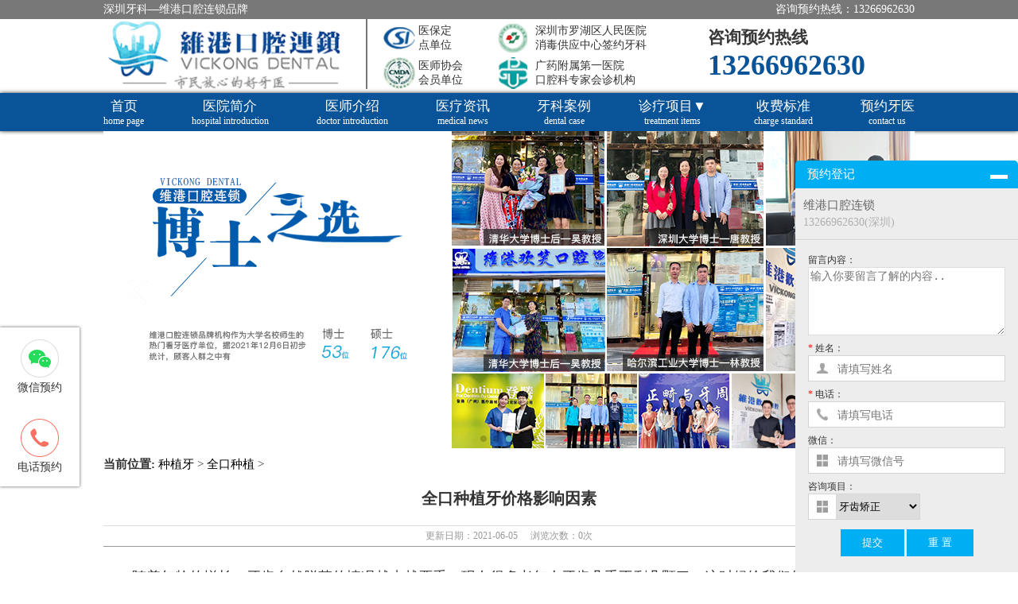

--- FILE ---
content_type: text/html
request_url: https://www.wghospital.cn/zzy/qkzz/1230.html
body_size: 10273
content:
<!DOCTYPE html>
<html lang="en">

<head>
  <meta charset="UTF-8">
  <meta http-equiv="X-UA-Compatible" content="IE=edge">
  <meta name="viewport"
    content="width=device-width, initial-scale=1.0, maximum-scale=1.0, minimum-scale=1.0, user-scalable=no" />
  <title>全口种植牙价格影响因素-深圳维港口腔连锁</title>
  <meta name="keywords" content="全口,种植,牙,价格,影响,因素,随着,年龄,的," />
  <meta name="description" content="随着年龄的增长，牙齿自然脱落的情况越来越严重，现在很多老年人牙齿几乎不剩几颗了。这时候给我们的儿女带来了很多麻烦，牙齿掉光了影响老年人吃东西，从而影响健康。听说种" />
  <meta name="format-detection" content="telephone=no" />

  <meta property="og:type" content="acticle">
  <meta property="og:title" content="全口种植牙价格影响因素">
  <meta property="og:site_name" content="深圳维港口腔连锁">
  <meta property="og:description" content="随着年龄的增长，牙齿自然脱落的情况越来越严重，现在很多老年人牙齿几乎不剩几颗了。这时候给我们的儿女带来了很多麻烦，牙齿掉光了影响老年人吃东西，从而影响健康。听说种">
  <meta property="og:url" content="https://www.wghospital.cn/zzy/qkzz/1230.html" />
  <meta property="og:image" content="https://www.wghospital.cn/uploads/allimg/210605/3-21060520331c31-lp.jpg">
  <meta property="bytedance:published_time"
    content="2021-06-05T20:33:44+01:00" />
  <meta property="bytedance:updated_time"
    content="2021-06-05T08:31:00+01:00" />

  <link rel="stylesheet" type="text/css" href="/skin/css/swiper.min.css">
  <link rel="stylesheet" type="text/css" href="/skin/css/global.css">
  <link rel="stylesheet" type="text/css" href="/skin/css/index_new.css" />
  <script src="https://www.wghospital.cn/static/assets/global/plugins/jquery.min.js" type="text/javascript"></script>
  <script src="https://www.wghospital.cn/static/assets/js/cms.js" type="text/javascript"></script>

  <!-- Global site tag (gtag.js) - Google Ads: 743501814 -->
  <script async src="https://www.googletagmanager.com/gtag/js?id=AW-743501814"></script>
  <script>
    window.dataLayer = window.dataLayer || [];

    function gtag () {
      dataLayer.push(arguments);
    }
    gtag('js', new Date());

    gtag('config', 'AW-743501814');
  </script>
  <script>
    gtag('event', 'page_view', {
      'send_to': 'AW-743501814',
      'value': 'replace with value',
      'items': [{
        'id': 'replace with value',
        'location_id': 'replace with value',
        'google_business_vertical': 'custom'
      }]
    });
  </script>
  <style>
    .place {
      float: none;
      top: 0
    }

    .content {
      line-height: 2;
      font-size: 16px;
    }

    .column span a {
      color: #ff1e1e;
    }

    .arti p {
      font-size: 16px!important;
    }
    
    .arti p span{
      font-size: 16px!important;
    }

    .arti .updatetiem_hits {
      display: flex;
      justify-content: center;
      color: #999;
      margin-bottom: 20px;
      border-top: 1px solid #ddd;
      border-bottom: 1px solid;
      padding: 4px 0;
    }

    .arti .updatetiem_hits div {
      margin: 0 8px;
    }

    @media screen and (max-width:1200px) {
      .arti img {
        width: 90% !important;
        height: auto !important;
      }
    }

    @media screen and (min-width:1200px) {
      .arti img {
        max-width: 750px !important;
        height: auto !important;
      }
    }
  </style>
</head>


<body>
  <header>
    <div class="head_top">
        <div class="top">
            <span>深圳牙科—维港口腔连锁品牌</span> <span>咨询预约热线：13266962630</span>
        </div>
    </div>
    <div class="head_maintext">
        <div class="head_main">
            <div class="head_logo">
                <img src="/skin/images/wg_logo.png" alt="维港口腔连锁">
            </div>

            <div class="head_center">
                <div class="icon_text">
                    <img src="/skin/images/wg_icon1.png" alt="医保定点单位">
                    <p>医保定<br>点单位</p>
                </div>
                <div class="icon_text">
                    <img src="/skin/images/wg_icon2.png" alt="消毒供应中心签约牙科">
                    <p>深圳市罗湖区人民医院<br>消毒供应中心签约牙科</p>
                </div>
                <div class="icon_text">
                    <img src="/skin/images/wg_icon3.png" alt="医师协会会员单位">
                    <p>医师协会<br>会员单位</p>
                </div>
                <div class="icon_text">
                    <img src="/skin/images/wg_icon4.png" alt="广药附属第一医院口腔科专家会诊机构">
                    <p>广药附属第一医院<br>口腔科专家会诊机构</p>
                </div>
            </div>

            <div class="head_tel">
                <h3>咨询预约热线</h3>
                <p>13266962630</p>
            </div>

            <!-- 手机端的项目菜单 -->
            <div class="mb_menu" id="mb_menu">
                <div class="mb_menu_btn">
                    <img src="/skin/images/mb_images/mb_menu.png" alt="手机菜单">
                </div>
                <!-- 移动端下的下拉菜单 -->
                <nav class="menu_main" id="menu_main">
                    <div class="items_slide">
                        <div class="project_item">
                            <div class="icon_text pro_on">
                                <div class="pro_icon"></div>
                                <div class="pro_text">
                                    <a href="/implant.html">
                                        <span>微创种植牙</span>
                                        <p>implanted</p>
                                    </a>
                                </div>
                            </div>
                            <ul>
                                <li><a href="/zzy/qyzz/">前牙种植</a></li>
                                <li><a href="/zzy/hyzz/">后牙种植</a></li>
                                <li><a href="/zzy/dkzz/">单颗种植</a></li>
                                <li><a href="/zzy/bkzz/">多颗种植</a></li>
                                <li><a href="/zzy/qkzz/">全口种植</a></li>
                            </ul>
                        </div>
                        <div class="project_item">
                            <div class="icon_text">
                                <div class="pro_icon"></div>
                                <div class="pro_text">
                                    <a href="/cooly.html">
                                        <span>数字化矫正</span>
                                        <p>Orthodontics</p>
                                    </a>
                                </div>
                            </div>
                            <ul>
                                <li><a href="/gy/etjz/">儿童矫正</a></li>
                                <li><a href="/gy/yxjz/">隐形矫正</a></li>
                                <li><a href="/gy/by/">龅牙</a></li>
                                <li><a href="/gy/dbt/">地包天</a></li>
                                <li><a href="/gy/ylbq/">牙列不齐</a></li>
                            </ul>
                        </div>
                        <div class="project_item">
                            <div class="icon_text">
                                <div class="pro_icon"></div>
                                <div class="pro_text">
                                    <a href="/ycmb/">
                                        <span>牙齿美白</span>
                                        <p>Teeth whitening</p>
                                    </a>
                                </div>
                            </div>
                            <ul>
                                <li><a href="/ycmb/lgmb/">冷光美白</a></li>
                                <li><a href="/ycmb/xy/">洗牙</a></li>
                                <li><a href="/ycmb/hhy/">黄黑牙</a></li>
                                <li><a href="/ycmb/shsy/">四环素牙</a></li>
                                <li><a href="/ycmb/ytm/">牙齿贴面</a></li>
                            </ul>
                        </div>
                        <div class="project_item">
                            <div class="icon_text">
                                <div class="pro_icon"></div>
                                <div class="pro_text">
                                    <a href="/cyt/">
                                        <span>牙冠修复</span>
                                        <p>Porcelain braces</p>
                                    </a>
                                </div>
                            </div>
                            <ul>
                                <li><a href="/cyt/qcy/">全瓷牙</a></li>
                                <li><a href="/cyt/yqs/">牙缺失</a></li>
                                <li><a href="/cyt/xy/">镶牙</a></li>
                                <li><a href="/cyt/kcy/">烤瓷牙</a></li>
                                <li><a href="/cyt/yc/">义齿</a></li>
                            </ul>
                        </div>
                        <div class="project_item">
                            <div class="icon_text">
                                <div class="pro_icon"></div>
                                <div class="pro_text">
                                    <a href="/dyg/">
                                        <span>根管治疗</span>
                                        <p>Root canal</p>
                                    </a>
                                </div>
                            </div>
                            <ul>
                                <li><a href="/dyg/zyby/">蛀牙补牙</a></li>
                                <li><a href="/dyg/zc/">智齿</a></li>
                                <li><a href="/dyg/yycx/">牙龈出血</a></li>
                                <li><a href="/dyg/by/">拔牙</a></li>
                                <li><a href="/dyg/yzy/">牙周炎</a></li>
                            </ul>
                        </div>
                    </div>
                </nav>
            </div>

        </div>
    </div>
    <div class="dhl">
        <nav class="column lanmu">
            <ul>
                <li><a title="首页" href="http://www.wghospital.cn/">首页<p>home page</p></a></li>
                <li><a title="医院简介" href="/yyjj/" rel="external nofollow">医院简介<p>hospital introduction</p></a></li>
                <li><a title="医师介绍" href="/ysjs/">医师介绍<p>doctor introduction</p></a></li>
                <li><a title="医疗资讯" href="/ylxw/">医疗资讯<p>medical news</p></a></li>
                <li><a title="牙科案例" href="/ykal/">牙科案例<p>dental case</p></a></li>
                <li style="position: relative;">
                    <a title="诊疗项目" href="javascript:;">诊疗项目▼<p>treatment items</p></a>
                    <div class="items_slide">
                        <div class="project_item">
                            <div class="icon_text pro_on">
                                <div class="pro_icon"></div>
                                <div class="pro_text">
                                    <a title="微创种植牙" href="/implant.html">
                                        <span>微创种植牙</span>
                                        <p>implanted</p>
                                    </a>
                                </div>
                            </div>
                            <ul>
                                <li><a href="/zzy/qyzz/">前牙种植</a></li>
                                <li><a href="/zzy/hyzz/">后牙种植</a></li>
                                <li><a title="单颗种植的收费一般是多少" href="/zzy/dkzz/">单颗种植</a></li>
                                <li><a  href="/zzy/bkzz/">多颗种植</a></li>
                                <li><a title="全口种植的收费一般是多少" href="/zzy/qkzz/">全口种植</a></li>
                            </ul>
                        </div>
                        <div class="project_item">
                            <div class="icon_text">
                                <div class="pro_icon"></div>
                                <div class="pro_text">
                                    <a title="数字化矫正" href="/cooly.html">
                                        <span>数字化矫正</span>
                                        <p>Orthodontics</p>
                                    </a>
                                </div>
                            </div>
                            <ul>
                                <li><a title="儿童做矫正是不是更简单" href="/gy/etjz/">儿童矫正</a></li>
                                <li><a title="在深圳做隐形矫正的费用" href="/gy/yxjz/">隐形矫正</a></li>
                                <li><a title="龅牙做牙齿矫正要多久" href="/gy/by/">龅牙</a></li>
                                <li><a title="地包天是怎样的" href="/gy/dbt/">地包天</a></li>
                                <li><a title="牙列不齐" href="/gy/ylbq/">牙列不齐</a></li>
                            </ul>
                        </div>
                        <div class="project_item">
                            <div class="icon_text">
                                <div class="pro_icon"></div>
                                <div class="pro_text">
                                    <a title="牙齿美白" href="/ycmb/">
                                        <span>牙齿美白</span>
                                        <p>Teeth whitening</p>
                                    </a>
                                </div>
                            </div>
                            <ul>
                                <li><a title="做冷光美白贵吗" href="/ycmb/lgmb/">冷光美白</a></li>
                                <li><a title="经常洗牙会影响牙齿吗" href="/ycmb/xy/">洗牙</a></li>
                                <li><a title="黄黑牙可以洗牙洗去吗" href="/ycmb/hhy/">黄黑牙</a></li>
                                <li><a title="四环素牙是怎样形成的" href="/ycmb/shsy/">四环素牙</a></li>
                                <li><a title="做一颗牙齿贴面需要多少钱？" href="/ycmb/ytm/">牙齿贴面</a></li>
                            </ul>
                        </div>
                        <div class="project_item">
                            <div class="icon_text">
                                <div class="pro_icon"></div>
                                <div class="pro_text">
                                    <a title="牙冠修复可以挺多少年" href="/cyt/">
                                        <span>牙冠修复</span>
                                        <p>Porcelain braces</p>
                                    </a>
                                </div>
                            </div>
                            <ul>
                                <li><a title="全瓷牙和烤瓷牙哪个好区别在哪" href="/cyt/qcy/">全瓷牙</a></li>
                                <li><a href="/cyt/yqs/">牙缺失</a></li>
                                <li><a title="镶牙好还是种植牙好该如何选择" href="/cyt/xy/">镶牙</a></li>
                                <li><a title="烤瓷牙的寿命是几年" href="/cyt/kcy/">烤瓷牙</a></li>
                                <li><a title="义齿和种植牙的区别" href="/cyt/yc/">义齿</a></li>
                            </ul>
                        </div>
                        <div class="project_item">
                            <div class="icon_text">
                                <div class="pro_icon"></div>
                                <div class="pro_text">
                                    <a title="根管治疗后必须做牙套吗" href="/dyg/">
                                        <span>根管治疗</span>
                                        <p>Root canal</p>
                                    </a>
                                </div>
                            </div>
                            <ul>
                                <li><a href="/dyg/zyby/">蛀牙补牙</a></li>
                                <li><a href="/dyg/zc/">智齿</a></li>
                                <li><a href="/dyg/yycx/">牙龈出血</a></li>
                                <li><a href="/dyg/by/">拔牙</a></li>
                                <li><a title="牙周炎的症状表现" href="/dyg/yzy/">牙周炎</a></li>
                            </ul>
                        </div>
                    </div>
                </li>
                <li><a title="深圳牙科的收费标准" href="/sfbz/">收费标准<p>charge standard</p></a></li>
                <li><a title="深圳种牙预约牙医" href="/jyzy/" rel="external nofollow">预约牙医<p>contact us</p></a></li>
            </ul>
        </nav>
    </div>

    <div class="headbaner">
        <!-- Swiper -->
        <div class="swiper-container" id="head_swiper">
            <div class="swiper-wrapper">
                <div class="swiper-slide">
                    <a title="感恩大回馈" href="#?nid=7" class="f_l">
                        <picture>
                            <source media="(max-width:768px)" srcset="/skin/images/mb_images/mb_banner1.webp">
                            <source media="(min-width:769px)" srcset="/skin/images/banner1.webp">
                            <img src="/skin/images/banner1.webp" alt="维港感恩回馈">
                        </picture>
                    </a>
                </div>
                <div class="swiper-slide">
                    <a title="深圳维港口腔连锁牙科" href="#?nid=9" class="f_l">
                        <picture>
                            <source media="(max-width:768px)" srcset="/skin/images/mb_images/mb_banner2.webp">
                            <source media="(min-width:769px)" srcset="/skin/images/banner2.webp">
                            <img data-src="/skin/images/banner2.webp" alt="深圳维港口腔连锁牙科" class="swiper-lazy">
                        </picture>
                    </a>
                </div>
                <div class="swiper-slide">
                    <a title="深圳牙医顾客合照" href="#?nid=1" class="f_l">
                        <picture>
                            <source media="(max-width:768px)" srcset="/skin/images/mb_images/mb_banner3.webp">
                            <source media="(min-width:769px)" srcset="/skin/images/banner3.webp">
                            <img data-src="/skin/images/banner3.webp" alt="深圳牙医顾客合照" class="swiper-lazy">
                        </picture>
                    </a>
                </div>
                <div class="swiper-slide">
                    <a title="牙齿矫正费用免息分期" href="#?nid=5" class="f_l">
                        <picture>
                            <source media="(max-width:768px)" srcset="/skin/images/mb_images/mb_banner4.webp">
                            <source media="(min-width:769px)" srcset="/skin/images/banner4.webp">
                            <img data-src="/skin/images/banner4.webp" alt="牙齿矫正费用免息分期" class="swiper-lazy">
                        </picture>
                    </a>
                </div>
                <div class="swiper-slide">
                    <a title="深圳维港口腔牙科高端数字化设备" href="#?nid=2" class="f_l">
                        <picture>
                            <source media="(max-width:768px)" srcset="/skin/images/mb_images/mb_banner5.webp">
                            <source media="(min-width:769px)" srcset="/skin/images/banner5.webp">
                            <img data-src="/skin/images/banner5.webp" alt="维港口腔高端数字化设备" class="swiper-lazy">
                        </picture>
                    </a>
                </div>
            </div>
            <!-- Add Pagination -->
            <div class="swiper-pagination"></div>
        </div>

        <div class="headbanner_btn">
            <div class="left"><img src="/skin/images/jt2.png" alt="轮播图左按钮" id="btn1"></div>
            <div class="right"><img src="/skin/images/jt1.png" alt="轮播图按钮" id="btn2"></div>
        </div>

    </div>
    <div class="mb_dhl">
        <ul>
            <li>
                <a title="深圳维港口腔牙科首页" href="/">
                    <div class="mb_dhlImg"></div>
                    <span>首页</span>
                </a>
            </li>
            <li>
                <a title="深圳知名口腔医院简介" href="/yyjj/">
                    <div class="mb_dhlImg"></div>
                    <span>医院简介</span>
                </a>
            </li>
            <li>
                <a title="口腔医师介绍" href="/ysjs/">
                    <div class="mb_dhlImg"></div>
                    <span>医师介绍</span>
                </a>
            </li>
            <li>
                <a title="深圳口腔医院医疗资讯" href="/ylxw/">
                    <div class="mb_dhlImg"></div>
                    <span>医疗资讯</span>
                </a>
            </li>
            <li>
                <a title="知名牙科案例" href="/ykal/">
                    <div class="mb_dhlImg"></div>
                    <span>牙科案例</span>
                </a>
            </li>
            <li>
                <a title="诊疗项目" href="https://www.wghospital.cn/zzy/">
                    <div class="mb_dhlImg"></div>
                    <span>诊疗项目</span>
                </a>
            </li>
            <li>
                <a title="深圳种植牙的收费标准" href="/sfbz/">
                    <div class="mb_dhlImg"></div>
                    <span>收费标准</span>
                </a>
            </li>
            <li>
                <a title="预约牙医" href="/jyzy/" rel="external nofollow">
                    <div class="mb_dhlImg"></div>
                    <span>预约牙医</span>
                </a>
            </li>
        </ul>
    </div>

    <div class="consulte_table">
        <div class="consulte_top">
            <span>预约登记</span>
            <span class="cancel"></span>
            <div class="open"></div>
        </div>
        <div class="information">
            <p>维港口腔连锁</p>
            <p>13266962630(深圳)</p>
        </div>
        <form class="from" method="post" name="myform" id="myform">
            <input name="is_form" type="hidden" value="1">
            <input name="is_admin" type="hidden" value="0">
            <input name="is_tips" type="hidden" value="">
            <input name="csrf_test_name" type="hidden" value="eb7bea5c8e8e605f98d1fd89dee79179">

            <table>
                <tr>
                    <td>留言内容：</td>
                    <td>
                        <textarea name="data[liuyan]" id="dr_liuyan" style='width:100%;height:80px;border: 1px solid
                #ddd;' autoComplete="off" placeholder="输入你要留言了解的内容.."></textarea>
                    </td>
                </tr>
                <tr>
                    <td><span style="color: red;">*&nbsp;</span>姓名：</td>
                    <td>
                        <div class="form_img">
                            <img src="/skin/images/user.png" alt="姓名">
                        </div>
                        <label>
                            <input type="text" name="data[xingming]" id="dr_xingming" class='intxt' placeholder="请填写姓名"
                                required="required" autoComplete="off" />
                        </label>
                    </td>
                </tr>
                <tr>
                    <td><span style="color: red;">*&nbsp;</span>电话：</td>
                    <td>
                        <div class="form_img">
                            <img src="/skin/images/nodephone.png" alt="电话">
                        </div>

                        <label>
                            <input type="text" name="data[phone]" id="dr_phone" class='intxt' placeholder="请填写电话" required="required"/>
                        </label>
                    </td>
                </tr>
                <tr>
                    <td>微信：</td>
                    <td>
                        <div class="form_img">
                            <img src="/skin/images/custom-select.png" alt="微信">
                        </div>

                        <label>
                            <input type='text' name="data[weixin]" id="dr_weixin" class='intxt' placeholder="请填写微信号"
                                autoComplete="off" />
                        </label>
                    </td>
                </tr>
                <tr>
                    <td>咨询项目：</td>
                    <td>
                        <div class="form_img">
                            <img src="/skin/images/custom-select.png" alt="咨询项目">
                        </div>

                        <label>
                            <select class=" form-control" name=" data[project]" id="dr_project">
                                <option value="1">牙齿矫正</option>
                                <option value="2">种植牙</option>
                                <option value="3">根管治疗</option>
                                <option value="4">牙冠</option>
                                <option value="5">牙齿贴面</option>
                                <option value="6">牙齿美白</option>
                                <option value="7">拔牙</option>
                                <option value="8">补牙</option>
                                <option value="9">其他治疗</option>
                            </select>
                        </label>
                    </td>
                </tr>
            </table>
            <div class="form_btns">
                <button type="button" onclick="dr_ajax_submit('https://www.wghospital.cn/index.php?s=form&amp;c=zixun&amp;m=post', 'myform', '2000', '')" class="coolbg">提交</button>
                <label>
                    <input type="reset" name="reset" value="重 置" class='coolbg' />
                </label>
            </div>
        </form>
    </div>


</header>

<!-- 移动端的底部 -->
<div class="dbdaohang">
    <a href="javascript:;" class="toTop">
        <span>
            <img src="/skin/images/mb_images/mb_foot_icon1.png" alt="返回顶部">
            <span>返回顶部</span>
        </span>
    </a>

    <a href="/jyzy/">
        <span>
            <img src="/skin/images/mb_images/mb_foot_icon2.png" alt="深圳维港牙科来院路线">
            <span>来院路线</span>
        </span>
    </a>
    <a href="tel:+8613266962630">
        <span>
            <i class="number_down">21</i>
            <img src="/skin/images/mb_images/mb_foot_icon3.png" alt="维港牙科深圳咨询电话">
        </span>
    </a>

    <a id="wechatid" href="javascript:;" class="big-link wechat-id" data-clipboard-text="szdental" >
        <span>
            <img src="/skin/images/mb_images/mb_foot_icon4.png" alt="维港深圳牙科医院客服微信">
            <span>微信</span>
        </span>
    </a>
    <a href="/">
        <span>
            <img src="/skin/images/mb_images/mb_foot_icon5.png" alt="首页">
            <span>首页</span>
        </span>
    </a>
</div>
<!-- /header -->  <!-- /header -->
  <div class="column arti">
    <div class="place"> <strong>当前位置:</strong> <a href="https://www.wghospital.cn/zzy/">种植牙</a> > <a href="https://www.wghospital.cn/zzy/qkzz/">全口种植</a> >  </div>
    <div class="title">
      <h1>全口种植牙价格影响因素</h1>
      <div class="updatetiem_hits">
        <div class="updatetime">更新日期：2021-06-05</div>
        <div class="hits">浏览次数：<span class="dr_show_hits_1230">0</span><script type="text/javascript"> $.ajax({ type: "GET", url:"/index.php?s=api&c=module&siteid=1&app=article&m=hits&id=1230", dataType: "jsonp", success: function(data){ if (data.code) { $(".dr_show_hits_1230").html(data.msg); } else { dr_tips(0, data.msg); } } }); </script>次</div>
      </div>
    </div>
    <div class="content">
      <div>
	<span style="font-size:18px;">　　随着年龄的增长，牙齿自然脱落的情况越来越严重，现在很多老年人牙齿几乎不剩几颗了。这时候给我们的儿女带来了很多麻烦，牙齿掉光了影响老年人吃东西，从而影响健康。听说种植牙不错，那么全口牙齿缺失能做种植牙吗？</span></div>
<div>
	<span style="font-size:18px;">　　口腔医院的医生表示：当全口缺牙，比较好的处理方案就是进行全口种植。因为长期全口牙缺失的患者，由于牙床萎缩、吸收，高度降低，患者苦恼的就是假牙戴不稳，特别是下颌义齿，一张口就脱落。因此，种植修复的牙齿稳固耐用如真牙，是全口牙齿缺失的较好的修复方式。</span></div>
<div>
	<span style="font-size:18px;">　　【全口牙齿缺失做种植牙的好处】</span></div>
<div>
	<span style="font-size:18px;">　　1、种植牙修复后的牙齿，外形逼真、效果美观：与传统牙齿修复相比，种植牙修复后的牙齿，精细度高、外形美观，其逼真的效果足以达到以假乱真的效果，旁人几乎难以察觉。</span></div>
<div>
	<span style="font-size:18px;">　　2、种植牙修复后的牙齿，稳固牢靠、咀嚼效率高：由于种植牙修复后的牙齿，人工牙根深植于顾客的牙槽组织，可以像真牙一样扎根在顾客的口腔里。因而可以承受更强的咀嚼压力，咀嚼效率较传统假牙有大幅度提高。</span></div>
<div>
	<span style="font-size:18px;">　　3、种植牙修复后的牙齿，对顾客的健康邻牙没有损伤：由于种植牙修复后的牙齿，依靠自身的人工牙根即可进行固定，因而不需要磨损基牙和顾客的健康邻牙，不会对顾客的真牙造成任何伤害，这也是与传统方式相比，种植牙广受青睐的原因之一。</span></div>
<div style="text-align: center;">
	<span style="font-size:18px;"><img alt="" src="/uploads/allimg/210605/3-21060520331c31.jpg" style="width: 453px; height: 299px;" /></span></div>
<div>
	<span style="font-size:18px;">　　【全口种植牙价格影响因素】</span></div>
<div>
	<span style="font-size:18px;">　　一、种植材料：种植牙的材料多种多样，根据材料特性，安装义齿在性能、美观度、使用的寿命及种植牙的费用等方面都会有较大的区别，因此在选用不同材料时，进行的口腔修复方法也不同，价格自然也就千差万别。</span></div>
<div>
	<span style="font-size:18px;">　　二、医院和医生的选择：种植牙手术是一个口腔科的小手术，较为简单安全，因此基本上牙医都会拔牙和种植牙，但是具体技术怎么样，是否会有并发症就很难预料。所以在选择种植牙医院时一定要到正规专业的医疗机构，这样才能充分确保自身的安全和手术的成功，并不会引发任何并发症，而且正规医院拥有经验丰富的医生，和专业的设备，这些都是那些小诊所和路边的游医所不能满足的，价格自然也要比他们贵些。</span></div>
<div>
	<span style="font-size:18px;">　　三、种植牙方法：目前种植牙方法有多种，这些方法在性能、适应症、手术方式方面皆是不同，具体选用哪种方法，还要根据患者的自身情况来决定，因此价格也不会相同。这也是影响种植牙价格的一个重要因素。</span></div>
    </div>
    <div class="context">
      <ul>
        <li>上一篇：<a title="全口种植牙修复效果怎么样" href="https://www.wghospital.cn/zzy/qkzz/1231.html">全口种植牙修复效果怎么样</a></li>
        <li>下一篇：<a title=" 全口种植牙的优势" href="https://www.wghospital.cn/zzy/qkzz/1039.html"> 全口种植牙的优势</a></li>
      </ul>
    </div>

  </div>

  <!-- 侧边预约导航 -->
<div class="slide_nav">
    <ul class="nav_list">
        <li>
            <div class="nav_markitem"><i class="wximg nav_pcIcon"></i></div>
            <p class="wx-txt">微信预约</p>
            <div class="wx-tips-ewm">
                                <img id="wxqrcode_0" src="https://www.wghospital.cn/uploadfile/202205/4d1d8900be52f0f.png" alt="微信预约知名牙医">
            </div>
        </li>
        <li>
            <div class="nav_markitem"><i class="telimg nav_pcIcon"></i></div>
            <p class="tel-txt">电话预约</p>
            <div class="wx-tips-tel"><i></i>客服<span>13266962630</span>
            </div>
        </li>
    </ul>
</div>

<!-- 底部 -->
<footer>
    <div class="column foot">
        <div class="foot_left">
            <div class="foot_address">
                <p><img src="/skin/images/wg_icon5.png" alt="接诊时间">09:30~18:30 (節假日與周末照常應診)</p>
                <p><img src="/skin/images/wg_icon6.png" alt="联系方式">13266962630</p>
            </div>
            <div class="foot_kf">
                                <img src="https://www.wghospital.cn/uploadfile/202205/4d1d8900be52f0f.png" alt="維港客服二維碼" />
                <span id="yg">szdental</span>
            </div>
        </div>

        <div class="foot_center">
            <div class="foot_centerTop">
                                <p><span>福田皇崗院：</span>福田區福田南路皇禦苑深港一號大樓1樓至2樓（近皇崗口岸與福田口岸、皇崗口岸地鐵站E出口）</p>
                                <p><span>福田口岸院：</span>福田區漁農社區裕亨路50-3海悅華城104號一樓（福田口岸過關即到）</p>
                                <p><span>羅湖區委院：</span>羅湖區愛國路1002号外貿輕工大廈8樓（近羅湖口岸和蓮塘口岸，距東門步行街800米，距蓮塘口岸2個地鐵站）</p>
                                <p><span>羅湖國貿院：</span>羅湖區春風路廬山大廈B座21樓（近羅湖口岸、向西村地鐵站A2出口、國貿地鐵站B出口）</p>
                                <p><span>羅湖金光華院：</span>羅湖區南湖路凱利商業廣場1~2樓（近羅湖口岸、國貿地鐵站B出口、金光華廣場東二門對面、鑽石廣場對面）</p>
                                <p><span>福田KKONE分院：</span>福田區下沙花好園106-107號1樓至2樓（下沙地鐵站B出口直梯出來即到，近福田口岸、深圳灣口岸）</p>
                                <p><span>珠海拱北院：</span>珠海市香洲區拱北迎賓南路1155号中建商業大廈15樓（近拱北口岸，迎賓百貨廣場對面）</p>
                                <p><span>香港咨詢中心地址：</span>香港九龍長沙灣道782號香港中心2807室(荔枝角地鐵站B1出口直行100米即到)，香港辦公室暫不提供接診</p>
                                
            </div>

            <div class="foot_centerMid">
                <span>热门导航:</span>
                <a title="深圳种植牙一般多少钱" href="https://www.wghospital.cn/zzy/" target="_blank"
                    rel="noopener noreferrer">种植牙</a>
                <a title="种牙补牙多少钱一颗" href="https://www.wghospital.cn/sfbz/" target="_blank"
                    rel="noopener noreferrer">种牙补牙多少钱一颗</a>
                <a title="深圳牙齿矫正费用是多少？" href="https://www.wghospital.cn/gy/" target="_blank"
                    rel="noopener noreferrer">牙齿矫正</a>
                <a title="在深圳哪里做牙齿美白更好？" href="https://www.wghospital.cn/ycmb/ " target="_blank"
                    rel="noopener noreferrer">牙齿美白</a>
                <a title="深圳牙科诊所哪个好" href="https://www.wghospital.cn/yyjj/" target="_blank"
                    rel="noopener noreferrer">深圳牙科诊所哪个好</a>
            </div>

            <div class="foot_centerBot">
                <span>友情链接:</span>
                <div id="hxt_more">
                                                                                                                                                                                                    </div>
            </div>
        </div>

        <div class="foot_right">
            <div class="project_item">
                <div class="icon_text">
                    <div class="pro_icon"></div>
                    <div class="pro_text">
                        <a title="微创种植牙是什么？" href="/zzy/">
                            <span>微创种植牙</span>
                            <p>implanted</p>
                        </a>
                    </div>
                </div>
                <ul>
                    <li><a title="前牙种植一般是多少钱" href="/zzy/qyzz/">前牙种植</a></li>
                    <li><a title="后牙种植会不会更贵" href="/zzy/hyzz/">后牙种植</a></li>
                    <li><a title="单颗种植大概的费用是多少" href="/zzy/dkzz/">单颗种植</a></li>
                    <li><a title="多颗种植的时间需要多久" href="/zzy/bkzz/">多颗种植</a></li>
                    <li><a title="全口种植需要多少钱？" href="/zzy/qkzz/">全口种植</a></li>
                </ul>
            </div>
            <div class="project_item">
                <div class="icon_text">
                    <div class="pro_icon"></div>
                    <div class="pro_text">
                        <a title="牙齿矫正的常见问题" href="/gy/">
                            <span>数字化矫正</span>
                            <p>Orthodontics</p>
                        </a>
                    </div>
                </div>
                <ul>
                    <li><a title="儿童矫正会更加简单吗？" href="/gy/etjz/">儿童矫正</a></li>
                    <li><a title="在深圳隐形矫正的费用一般是多少" href="/gy/yxjz/">隐形矫正</a></li>
                    <li><a title="什么程度的龅牙需要矫正" href="/gy/by/">龅牙</a></li>
                    <li><a title="地包天可以矫正好吗？" href="/gy/dbt/">地包天</a></li>
                    <li><a title="牙列不齐是什么" href="/gy/ylbq/">牙列不齐</a></li>
                </ul>
            </div>
            <div class="project_item">
                <div class="icon_text">
                    <div class="pro_icon"></div>
                    <div class="pro_text">
                        <a title="深圳哪里可以做牙齿美白？" href="/ycmb/">
                            <span>牙齿美白</span>
                            <p>Teeth whitening</p>
                        </a>
                    </div>
                </div>
                <ul>
                    <li><a title="冷光美白效果更好吗" href="/ycmb/lgmb/">冷光美白</a></li>
                    <li><a title="经常洗牙有什么坏处吗" href="/ycmb/xy/">洗牙</a></li>
                    <li><a title="有黄黑牙怎么办" href="/ycmb/hhy/">黄黑牙</a></li>
                    <li><a title="四环素牙是什么原因导致的" href="/ycmb/shsy/">四环素牙</a></li>
                    <li><a title="深圳哪里做牙齿贴面比较便宜" href="/ycmb/ytm/">牙齿贴面</a></li>
                </ul>
            </div>
            <div class="project_item">
                <div class="icon_text">
                    <div class="pro_icon"></div>
                    <div class="pro_text">
                        <a title="牙冠修复" href="/cyt/">
                            <span>牙冠修复</span>
                            <p>Porcelain braces</p>
                        </a>
                    </div>
                </div>
                <ul>
                    <li><a title="全瓷牙" href="/cyt/qcy/">全瓷牙</a></li>
                    <li><a title="牙缺失" href="/cyt/yqs/">牙缺失</a></li>
                    <li><a title="镶牙" href="/cyt/xy/">镶牙</a></li>
                    <li><a title="烤瓷牙" href="/cyt/kcy/">烤瓷牙</a></li>
                    <li><a title="义齿" href="/cyt/yc/">义齿</a></li>
                </ul>
            </div>
            <div class="project_item">
                <div class="icon_text">
                    <div class="pro_icon"></div>
                    <div class="pro_text">
                        <a title="根管治疗" href="/dyg/">
                            <span>根管治疗</span>
                            <p>Root canal</p>
                        </a>
                    </div>
                </div>
                <ul>
                    <li><a title="蛀牙补牙" href="/dyg/zyby/">蛀牙补牙</a></li>
                    <li><a title="智齿" href="/dyg/zc/">智齿</a></li>
                    <li><a title="牙龈出血" href="/dyg/yycx/">牙龈出血</a></li>
                    <li><a title="拔牙" href="/dyg/by/">拔牙</a></li>
                    <li><a title="牙周炎" href="/dyg/yzy/">牙周炎</a></li>
                </ul>
            </div>
        </div>
    </div>

    <div class="wechat-mask">
        <div class="wechat-body">
          <div class="wechat-remind">
            <div class="remind-title">微信号已复制</div>
            <p>点击「打开微信」进入微信，点右上⊕，粘贴ID，添加客服开始免费咨询！</p>
          </div>
          <div class="wechat-button">
            <button id="wechat-cancel">取消</button>
            <button id="wechat-active">打开微信</button>
          </div>
        </div>
      </div>
</footer>
<!-- /footer -->

<script src="/skin/js/jquery-3.2.1.min.js"></script>
<script src="/api/language/zh-cn/lang.js"></script>
<script src="/static/assets/js/cms.js"></script>
<script src="/skin/js/swiper.min.js"></script>
<script src="/skin/js/global.js"></script>
<script src="/skin/js/jquery.lazyload.min.js"></script>
<script src="/skin/js/clipboard.min.js"></script>
<script>
    var clipboard = new ClipboardJS('.wechat-id');
    $('#wechatid').click(function () {
        $('.wechat-mask').show();
    });

    $('#wechat-cancel').click(function () {
        $('.wechat-mask').hide();
    });

    $('#wechat-active').click(function () {
        window.location.href = "weixin://";
        $('.wechat-mask').hide();
    });
</script>
<!-- 百度推送代码 -->
<script type="text/javascript">
    (function () {
        var bp = document.createElement('script');
        var curProtocol = window.location.protocol.split(':')[0];
        if (curProtocol === 'https') {
            bp.src = 'https://zz.bdstatic.com/linksubmit/push.js';
        } else {
            bp.src = '//push.zhanzhang.baidu.com/push.js';
        }
        var s = document.getElementsByTagName("script")[0];
        s.parentNode.insertBefore(bp, s);
    })();
</script>  <script type="text/javascript" src="/skin/js/tab_lunbo.js"></script>
</body>

</html>

--- FILE ---
content_type: text/css
request_url: https://www.wghospital.cn/skin/css/global.css
body_size: 5821
content:
@charset "utf-8";

body,
ul,
ol,
li,
p,
h1,
h2,
h3,
h4,
h5,
h6,
form,
fieldset,
table,
td,
img,
div {
    margin: 0;
    padding: 0;
    border: 0;
}

html {
    scroll-behavior: smooth;
}

body {
    background: #fff;
    color: #333;
    font-size: 12px;
    margin-top: 5px;
    font-family: "微软雅黑", "Arial Narrow";
    margin: 0 auto;
}

body>a {
    display: none;
}

ul,
ol {
    list-style-type: none;
}

a {
    text-decoration: none;
    color: #000;
}

a:link {
    color: #000;
}

a:hover,
a:active,
a:focus {
    color: #6d78bf
}

.clear {
    height: 20px;
    clear: both
}

.head_top {
    background: #787878;
    padding: 3px 0;
}

.head_top .top {
    display: -webkit-flex;
    display: flex;
    justify-content: space-between;
    width: 1020px;
    margin: 0 auto;
    color: #fff;
    font-size: 14px;
}

.head_maintext {
    width: 1020px;
    margin: 0 auto;
}

.head_main {
    display: -webkit-flex;
    display: flex;
    align-items: center;
    justify-content: center;
}

.head_main .head_logo {
    width: 32%;
    padding-right: 3%;
    margin-right: 2%;
    box-sizing: border-box;
    border-right: 2px solid #787878;
}

.head_main .head_logo img {
    display: block;
    width: 100%;
}

.head_center {
    display: -webkit-flex;
    display: flex;
    flex-wrap: wrap;
    width: 40%;
}

.head_center .icon_text {
    display: -webkit-flex;
    display: flex;
    align-items: center;
    width: 35%;
    margin-top: 1%;
}

.head_center .icon_text:nth-child(2n) {
    width: 65%;
}

.head_center .icon_text img {
    width: 40px;
    height: 40px;
    margin-right: 3%;
}

.head_center .icon_text p {
    font-size: 14px;
}

.head_tel {
    width: 25%;
}

.head_tel h3 {
    font-size: 21px;
    color: #383838;
}

.head_tel p {
    font-size: 36px;
    font-weight: bold;
    color: #095398;
}

.consulte_table {
    position: fixed;
    bottom: 0;
    right: 0;
    width: 280px;
    border-radius: 10px 10px 0 0;
    background-color: #ededed;
    z-index: 901;
    transition: 0.5s;
}

.consulte_top {
    background-color: #00aef3;
    color: #FFF;
    padding: 8px 0;
    border-radius: 5px 5px 0 0;
}

.consulte_top span {
    display: inline-block;
}

.consulte_top span:nth-of-type(1) {
    float: left;
    margin-left: 15px;
    font-size: 15px;
}

.consulte_top span:nth-of-type(2) {
    float: right;
    margin-right: 13px;
    margin-top: 10px;
    width: 22px;
    height: 5px;
    background-color: #FFF;
    cursor: pointer;
    box-sizing: border-box;
}

.consulte_top .open {
    display: none;
    float: right;
    margin-right: 13px;
    margin-top: 5px;
    border: 2px solid #FFF;
    width: 15px;
    height: 10px;
    cursor: pointer;
}

.consulte_top::after {
    content: '';
    display: block;
    clear: both;
}

.information {
    font-size: 15px;
    border-bottom: 1px solid #d5d5d5;
    padding: 12px 10px;
}

.information p {
    color: #666666;
}

.information p:nth-of-type(2) {
    font-size: 14px;
    color: #b0b0b0;
    margin-top: 3px;
}

form {
    margin-top: 15px;
}

form label {
    width: 100%;
}

.consulte_table table {
    width: 90%;
    margin: 0 auto;
}

.consulte_table table tr {
    display: block;
    width: 100%;
}

.consulte_table table tr td {
    display: flex;
    align-items: center;
    width: 100%;
    border: unset;
    padding: 0;
}

.consulte_table table tr td .form_img {
    display: -webkit-flex;
    display: flex;
    width: 15%;
    text-align: center;
    align-items: center;
    background-color: #FFF;
    height: 33px;
    box-sizing: border-box;
    padding: 1.9% 4%;
    border-top: 1px solid #d5d5d5;
    border-left: 1px solid #d5d5d5;
    border-bottom: 1px solid #d5d5d5;
}

.consulte_table table tr td .form_img img {
    width: 100%;
}

.consulte_table table tr td textarea {
    color: rgb(66, 66, 66);
    font-size: 14px;
    outline: none;
}

.consulte_table table tr td input {
    width: 100%;
    box-sizing: border-box;
    border: unset;
    border-top: 1px solid #d5d5d5;
    border-right: 1px solid #d5d5d5;
    border-bottom: 1px solid #d5d5d5;
    color: #ddd;
    font-size: 14px;
    outline: none;
}

.consulte_table table tr:nth-of-type(n+2) {
    margin-top: 8px;
}

.consulte_table table tr:nth-of-type(n+2) td input {
    color: rgb(66, 66, 66);
    height: 33px;
}

.consulte_table table select {
    height: 33px;
    width: 50%;
    border: unset;
    border-top: 1px solid #d5d5d5;
    border-right: 1px solid #d5d5d5;
    border-bottom: 1px solid #d5d5d5;
    outline: none;
}

.coolbg {
    background: #00aef3;
    color: #FFF;
    padding: 8px 27px;
    border: unset;
}

.form_btns {
    text-align: center;
    padding-top: 10px;
    padding-bottom: 20px;
}

.headbaner {
    position: relative;
    width: 1020px;
    margin: 0 auto;
}

.swiper-container {
    width: 100%;
    height: 100%;
    margin-left: auto;
    margin-right: auto;
}

.swiper-slide {
    text-align: center;
    font-size: 18px;
    display: -webkit-box;
    display: -ms-flexbox;
    display: -webkit-flex;
    display: flex;
    -webkit-box-pack: center;
    -ms-flex-pack: center;
    -webkit-justify-content: center;
    justify-content: center;
    -webkit-box-align: center;
    -ms-flex-align: center;
    -webkit-align-items: center;
    align-items: center;
}

.swiper-slide img {
    width: 100%;
}

.headbanner_btn {
    position: absolute;
    top: 50%;
    width: 100%;
}

.project>.column {
    display: none;
}

.project_nav {
    background: #095398;
}

.project_nav ul {
    display: -webkit-flex;
    display: flex;
    padding: 10px 0;
}

.project_nav ul li {
    width: 24%;
}

.project_nav ul li a {
    display: -webkit-flex;
    display: flex;
    align-items: center;
}

.project_nav ul li .wg_pro_img {
    display: flex;
    justify-content: center;
    align-items: center;
    width: 45px;
    height: 45px;
    background: #fff;
    border-radius: 50%;
    margin-right: 4%;
    background-repeat: no-repeat;
    background-position: center;
}

.project_nav ul li:hover .wg_pro_img {
    background-color: #58A6F1;
}

.project_nav ul li:nth-of-type(1) .wg_pro_img {
    background-image: url(/skin/images/project_1.png);
}

.project_nav ul li:nth-of-type(1):hover .wg_pro_img {
    background-image: url(/skin/images/project_1_hover.png);
}

.project_nav ul li:nth-of-type(2) .wg_pro_img {
    background-image: url(/skin/images/project_2.png);
}

.project_nav ul li:nth-of-type(2):hover .wg_pro_img {
    background-image: url(/skin/images/project_2_hover.png);
}

.project_nav ul li:nth-of-type(3) .wg_pro_img {
    background-image: url(/skin/images/project_3.png);
}

.project_nav ul li:nth-of-type(3):hover .wg_pro_img {
    background-image: url(/skin/images/project_3_hover.png);
}

.project_nav ul li:nth-of-type(4) .wg_pro_img {
    background-image: url(/skin/images/project_4.png);
}

.project_nav ul li:nth-of-type(4):hover .wg_pro_img {
    background-image: url(/skin/images/project_4_hover.png);
}

.project_nav ul li:nth-of-type(5) .wg_pro_img {
    background-image: url(/skin/images/project_5.png);
}

.project_nav ul li:nth-of-type(5):hover .wg_pro_img {
    background-image: url(/skin/images/project_5_hover.png);
}

.project_nav ul li .wg_pro_text {
    color: #fff;
}

.project_nav ul li .wg_pro_text .pro_name {
    font-size: 16px;
}

.project_nav ul li .wg_pro_more {
    display: none;
}

.place {
    float: right;
    font-size: 15px;
    position: relative;
    top: -33px;
}

.dbdaohang {
    display: none;
}

.left,
.right {
    top: 50%;
    transform: translateY(-30px);
    position: absolute;
    z-index: 2;
    cursor: pointer;
}

.right {
    right: 10px;
}

.left {
    left: 10px;
}

.left img,
.right img {
    width: 60px;
}

.mb_menu {
    display: none;
}

.menu_main {
    display: none;
}

.dhl {
    width: 100%;
    background: #095398;
    margin-top: 5px;
    box-shadow: 0 0 5px 0;
}

.dhl ul li .items_slide {
    position: absolute;
    width: 400px;
    height: 0;
    visibility: hidden;
    overflow: hidden;
    background: #F3F3F3;
    box-shadow: 0px 3px 3px 0px rgba(78, 78, 78, 0.35);
    opacity: 0.9;
    border-radius: 10px;
    left: 50%;
    top: 41px;
    transform: translateX(-50%);
    z-index: 999;
    -webkit-transition: .5s;
    -o-transition: .5s;
    transition: .5s;
}

.dhl ul li:hover .items_slide {
    visibility: visible;
    height: 340px;
    cursor: pointer;
}

.lanmu ul {
    display: flex;
    justify-content: space-between;
    clear: both;
    font-size: 17px;
    text-align: center;
}

.lanmu ul li a {
    color: #fff
}

.lanmu ul li:hover {
    color: #333
}

.lanmu ul li p {
    font-size: 12px;
}

.mb_dhl {
    display: none;
}

.project_item {
    display: -webkit-flex;
    display: flex;
    padding: 3% 4%;
    border-bottom: 1px dashed #666;
    text-align: left;
}

.lanmu ul li .items_slide .project_item a {
    color: #3a3939;
    font-weight: bold;
}

.lanmu ul li .items_slide .project_item ul li:hover a {
    color: #125393;
}

.project_item .icon_text {
    display: -webkit-flex;
    display: flex;
    align-items: center;
    width: 40%;
}

.project_item .icon_text .pro_icon {
    background-color: #666666;
    background-size: 36px 36px;
    background-repeat: no-repeat;
    background-position: center;
    border-radius: 50%;
    width: 40px;
    height: 40px;
    margin-right: 4%;
}

.project_item:nth-of-type(1) .icon_text .pro_icon {
    background-image: url(/skin/images/project_1_hover.png);
}

.project_item:nth-of-type(2) .icon_text .pro_icon {
    background-image: url(/skin/images/project_2_hover.png);
}

.project_item:nth-of-type(3) .icon_text .pro_icon {
    background-image: url(/skin/images/project_3_hover.png);
}

.project_item:nth-of-type(4) .icon_text .pro_icon {
    background-image: url(/skin/images/project_4_hover.png);
}

.project_item:nth-of-type(5) .icon_text .pro_icon {
    background-image: url(/skin/images/project_5_hover.png);
}

.project_item .icon_text .pro_icon img {
    display: block;
    width: 80%;
    height: auto;
    padding: 10%;
}

.project_item .icon_text.pro_on .pro_icon {
    background-color: #125393;
}

.project_item .icon_text.pro_on .pro_text a {
    color: #125393;
}

.project_item .icon_text .pro_text {
    font-size: 14px;
}

.project_item ul {
    display: -webkit-flex;
    display: flex;
    justify-content: start;
    flex-wrap: wrap;
    font-size: 14px;
    width: 60%;
    text-align: left;
}

.project_item ul li {
    width: 33%;
}

.column {
    width: 1020px;
    margin: 0px auto;
    padding: 5px 0;
}

.column .in_h1 {
    font-size: 22px;
    font-family: 'Tahoma';
    padding: 15px 0 10px 0;
    margin: 0 auto;
    color: #095398;
    font-weight: bold;
}

.column .in_h1 span {
    font-size: 16px;
    font-weight: initial;
}

.column span a {
    color: #9397ad;
}

footer {
    background: #383838;
    color: #fff;
    padding: 2% 0;
    font-size: 15px;
}

.foot {
    display: -webkit-flex;
    display: flex;
    justify-content: space-between;
}

.foot_left {
    width: 20%;
}

.foot_left p {
    display: -webkit-flex;
    display: flex;
    align-items: center;
    margin-bottom: 5%;
    font-size: 16px;
}

.foot_left p img {
    margin-right: 5%;
    width: 27px;
    height: 27px;
}

.foot_kf {
    position: relative;
    margin-top: 10%;
    text-align: center;
}

.foot_kf>span {
    position: absolute;
    width: 100%;
    bottom: -20px;
    left: 0;
}

.foot_center {
    width: 40%;
    padding: 0 2%;
    margin: 0 2%;
    border-left: 1px solid #fff;
    border-right: 1px solid #fff;
}

.foot_center {
    display: -webkit-flex;
    display: flex;
    flex-direction: column;
    justify-content: space-between;
}

.foot_center .foot_centerTop p {
    margin-bottom: 2%;
}

.foot_center .foot_centerMid {
    font-size: 14px;
    color: #666666;
}

.foot_center .foot_centerMid a {
    color: #666666;
}

.foot_center .foot_centerBot {
    color: #666;
    font-size: 14px;
    display: flex;
}

.foot_center .foot_centerBot span {
    width: 70px;
}

.foot_center .foot_centerBot a {
    color: #666;
    margin-right: 3px;
}

.foot_right {
    width: 40%;
}

.foot_right .project_item {
    padding: 1% 0;
    color: #fff;
}

.foot_right .project_item a {
    display: block;
    color: #fff;
}

.foot_right .project_item a:hover {
    color: #58A6F1;
}

.project_item .icon_text .pro_text p {
    font-size: 12px;
}

footer .copyright {
    font-size: 14px;
    text-align: center;
    color: #666;
    padding: 3% 0 4% 0;
}

.footer_r {
    float: right;
    width: 30%;
    margin-top: 60px
}

.footer_r table {
    border: 1px solid #fff;
    border-collapse: collapse;
}

.footer_r table td {
    border: 1px solid #fff;
    padding: 5px 35px;
    color: #fff;
}

.slide_nav,.wechat-mask {
    display: none;
}

@media screen and (min-width:1024px) {
    .slide_nav {
        display: block;
        position: fixed;
        left: 0;
        bottom: 15%;
        background: #ffff;
        width: 100px;
        z-index: 999;
        box-shadow: 0 0 4px #999;
    }

    .nav_list li {
        position: relative;
        padding: 15px 0;
        text-align: center;
        background: #fff;
        font-size: 14px;
    }

    .nav_list li div:last-child {
        position: absolute;
        right: 0;
        top: 0;
        width: 100px;
        height: 100px;
        padding: 10px;
        background: #fff;
        z-index: -90;
        box-shadow: 0 0 3px #999;
        box-sizing: border-box;
    }

    .nav_list li:hover {
        background: #ddd;
    }

    .nav_list li:hover div:last-child {
        right: -100px;
        transition: all 0.5s;
    }

    .nav_list li div.wx-tips-tel {
        padding: 30px 5px;
    }

    .nav_list li div img {
        width: 100%;
    }

    .nav_list .nav_pcIcon {
        display: inline-block;
        width: 48px;
        height: 48px;
        margin: 0 auto;
    }

    .wximg {
        background: url(/skin/images/wx.png) 48px 48px;
    }

    .telimg {
        background: url(/skin/images/phone.png) 48px 48px;
    }
}

@media only screen and (max-width:1200px) {
    .column h1 {
        font-size: 20px;
        margin: 0 auto;
    }

    .column h1 span {
        font-size: 12px;
    }

    .head_maintext {
        width: 1020px;
    }
}

@media screen and (min-width:1024px) and (max-width:1200px) {
    .head_tel p {
        font-size: 30px;
    }

    .project_nav ul {
        width: 1020px;
    }

    .column .in_h1 {
        width: 90%;
    }

    .foot {
        width: 90%;
    }
}

@media screen and (min-width:769px) and (max-width:1023px) {
    .head_top .top {
        width: 100%;
        padding: 0 1%;
        box-sizing: border-box;
    }

    .head_main .head_logo {
        padding-right: 2%;
    }

    .head_tel p {
        font-size: 25px;
    }

    .headbaner {
        width: 100%;
    }

    .project_nav ul li a {
        justify-content: center;
    }

    .project_nav ul li .wg_pro_text p {
        display: none;
    }

    .column {
        width: 100%;
    }

    .head_maintext {
        width: 100%;
        padding: 0 1%;
        box-sizing: border-box;
    }

    .lanmu ul {
        justify-content: space-around;
    }

    .foot_center {
        width: 35%;
        padding: 0 1%;
        margin: 0 1%;
    }

    .foot_left p {
        font-size: 14px;
    }

    .foot .project_item .icon_text .pro_text p {
        display: none;
    }

    .foot .project_item ul {
        font-size: 12px;
    }

    .col .col_detail li a {
        font-size: 18px;
    }

    .head_maintext {
        width: 100%;
    }

    .foot {
        width: 96%;
    }
}

@media screen and (max-width:768px) {
    .consulte_table {
        display: none;
    }

    .head_top {
        display: none;
    }

    .head_maintext {
        width: 100%;
        position: fixed;
        top: 0;
        z-index: 999;
        background: #fff;
    }

    .head_main {
        position: relative;
        padding: 0 15px;
        margin: 1% 0;
    }

    .head_main .head_logo {
        width: 45%;
        border-right: 2px solid #095398;
    }

    .head_tel {
        width: 45%;
    }

    .head_tel h3 {
        color: #095398;
    }

    .head_center {
        display: none;
    }

    .headbaner {
        width: 100%;
        margin-top: 14%;
    }

    .project>.column {
        display: block;
    }

    .project_nav {
        background: unset;
    }

    .project_nav ul {
        flex-wrap: wrap;
        justify-content: space-between;
        padding: 0;
    }

    .project_nav ul li {
        width: 32%;
        background: #095398;
        border-radius: 20px;
        padding: 10px 0;
        box-sizing: border-box;
        margin-bottom: 2%;
    }

    .project_nav ul li a {
        justify-content: center;
        width: 100%;
    }

    .project_nav ul li:nth-of-type(-n+2) {
        width: 49%;
    }

    .project_nav ul li .wg_pro_text .pro_name {
        font-size: 18px;
    }

    .project_nav ul li .wg_pro_img {
        width: 60px;
        height: 60px;
    }

    .project_nav ul li .wg_pro_more {
        display: block;
        font-size: 35px;
        color: #FFFFFF;
        letter-spacing: -20px;
        font-weight: lighter;
        margin-left: 5%;
    }

    .dbdaohang {
        display: -webkit-flex;
        display: flex;
        align-items: center;
        width: 100%;
        height: 60px;
        position: fixed;
        bottom: 0;
        left: 0;
        background-color: #095398;
        z-index: 999;
        padding: 1% 0;
    }

    .dbdaohang a {
        display: block;
        width: 20%;
        box-sizing: border-box;
    }

    .dbdaohang a span {
        display: block;
        width: 100%;
        text-align: center;
        margin: 0 auto;
    }

    .dbdaohang a:nth-of-type(3) {
        margin-bottom: 5%;
    }

    .dbdaohang a:nth-of-type(3)>span {
        position: relative;
        display: -webkit-flex;
        display: flex;
        justify-content: center;
        align-items: center;
        width: 80px;
        height: 80px;
        border-radius: 50%;
        background: #58A6F1;
    }

    .dbdaohang a:nth-of-type(3) span img {
        width: 40px;
    }

    .dbdaohang a:nth-of-type(3) .number_down {
        position: absolute;
        top: 0;
        right: 0;
        padding: 1px 6px;
        background: #db3333;
        color: #fff;
        font-size: 12px;
        border-radius: 10px;
        animation: redPoint 2s ease infinite;
    }

    @keyframes redPoint {

        0%,
        30%,
        100% {
            transform: translateY(0);
        }

        15% {
            transform: translateY(-6px);
        }

        50% {
            transform: translateY(-3px);
        }
    }
    .dbdaohang a span img {
        width: 30px;
        display: block;
        margin: 0 auto;
    }
    .dbdaohang a span span {
        width: 100%;
        float: left;
        margin-top: 0;
        color: #fff;
        font-size: 16px;
    }
    .dbdaohang a span::after {
        display: block;
        content: "";
        clear: both;
    }
    .mb_head {
        width: 100%;
        position: fixed;
        z-index: 999;
        background: #fff;
        top: 0;
    }
    .mb_menu {
        display: block;
        width: 8%;
        text-align: right;
    }
    .mb_menu img {
        width: 100%;
        height: auto;
    }
    .menu_main {
        display: block;
        position: absolute;
        top: 108%;
        left: 0;
        width: 100%;
        background: #F4F4F4;
        height: 0;
        overflow: hidden;
        transition: height 1s;
        -moz-transition: height 1s;
        -webkit-transition: height 1s;
        -o-transition: height 1s;
    }
    .menu_main .project_item {
        padding: 2% 4%;
    }
    .menu_main .project_item .icon_text .pro_text {
        font-size: 18px;
    }
    .menu_main .project_item ul li {
        font-size: 16px;
    }
    .left img,
    .right img {
        width: 40px;
    }
    .left,
    .right {
        transform: translateY(-20px);
    }
    .dhl {
        display: none;
    }
    .column {
        width: 94%;
    }

    .column .in_h1 {
        width: 100%;
        font-size: 25px;
    }
    .mb_dhl {
        display: block;
    }

    .mb_dhl ul {
        display: -webkit-flex;
        display: flex;
        justify-content: space-between;
        flex-wrap: wrap;
        margin: 3% 0;
    }

    .mb_dhl ul li {
        width: 25%;
    }

    .mb_dhl ul li a {
        position: relative;
        display: flex;
        width: 128px;
        height: 128px;
        justify-content: center;
        align-items: center;
        background: linear-gradient(0deg, #2498D3 0%, #ADDDF4 100%);
        border-radius: 50%;
        margin: 0 auto 50px;
    }

    .mb_dhl ul li .mb_dhlImg {
        width: 70px;
        height: 70px;
    }

    .mb_dhl ul li:nth-of-type(1) .mb_dhlImg {
        background-image: url(/skin/images/mb_images/mb_bar1.png);
    }

    .mb_dhl ul li:nth-of-type(2) .mb_dhlImg {
        background-image: url(/skin/images/mb_images/mb_bar2.png);
    }

    .mb_dhl ul li:nth-of-type(3) .mb_dhlImg {
        background-image: url(/skin/images/mb_images/mb_bar3.png);
    }

    .mb_dhl ul li:nth-of-type(4) .mb_dhlImg {
        background-image: url(/skin/images/mb_images/mb_bar4.png);
    }

    .mb_dhl ul li:nth-of-type(5) .mb_dhlImg {
        background-image: url(/skin/images/mb_images/mb_bar5.png);
    }

    .mb_dhl ul li:nth-of-type(6) .mb_dhlImg {
        background-image: url(/skin/images/mb_images/mb_bar6.png);
    }

    .mb_dhl ul li:nth-of-type(7) .mb_dhlImg {
        background-image: url(/skin/images/mb_images/mb_bar7.png);
    }

    .mb_dhl ul li:nth-of-type(8) .mb_dhlImg {
        background-image: url(/skin/images/mb_images/mb_bar8.png);
    }

    .mb_dhl ul li a span {
        position: absolute;
        bottom: -30px;
        left: 50%;
        width: 100%;
        font-size: 20px;
        transform: translateX(-50%);
        color: #4F4F4F;
        text-align: center;
    }

    footer {
        margin-bottom: 50px;
    }

    .foot_left {
        width: 100%;
        display: flex;
        margin-bottom: 30px;
        justify-content: space-around;
        align-items: center;
    }

    .foot_kf {
        margin-top: 0;
    }

    .foot_address {
        width: 50%;
    }

    .foot_right {
        display: none;
    }

    .foot_center {
    width: 100%;
    box-sizing: border-box;
    }

    .foot_center .foot_centerBot {
        display: none;
    }

    .foot {
        flex-direction: column;
    }

    .wechat-mask {
        position: fixed;
        top: 0;
        left: 0;
        width: 100%;
        height: 100%;
        background: rgba(0, 0, 0, 0.7);
        z-index: 999;
    }

    .wechat-mask .wechat-body {
        position: absolute;
        top: 50%;
        left: 50%;
        transform: translate(-50%, -50%);
        background: #fff;
        width: 80%;
        padding: 10% 7%;
        border-radius: 20px;
        overflow: hidden;
    }

    .wechat-remind .remind-title {
        font-size: 22px;
        margin-bottom: 6%;
        color: #0783f8;
        text-align: center;
    }

    .wechat-remind p {
        font-size: 17px;
        font-weight: bold;
        color: #333;
    }

    .wechat-button button{
        font-size: 16px;
        padding: 3% 9%;
        border-radius: 5px;
        border: unset;
        outline: unset;
    }

    .wechat-button {
        text-align: center;
        margin-top: 30px;
    }

    .wechat-button #wechat-cancel {
        background: #eaeaea;
        color: #a0a0a0;
    }

    .wechat-button #wechat-active {
        background: #0283f9;
        margin-left: 15px;
        color: #fff;
    }
}

@media screen and (max-width:680px) {
    .head_tel p {
        font-size: 26px;
    }

    .head_tel h3 {
        font-size: 18px;
    }

    .project_nav ul li {
        padding: 5px 0;
    }

    .project_nav ul li .wg_pro_img {
        width: 50px;
        height: 50px;
    }

    .project_nav ul li .wg_pro_more {
        font-size: 28px;
    }

    .mb_dhl ul li a {
        width: 80px;
        height: 80px;
    }

    .mb_dhl ul li .mb_dhlImg {
        width: 50px;
        height: 50px;
        background-size: 50px;
    }

    .mb_dhl ul li a span {
        font-size: 18px;
    }
}

@media screen and (max-width:539px) {
    .head_tel h3 {
        font-size: 16px;
    }

    .head_tel p {
        font-size: 21px;
    }

    .column {
        width: 92%;
    }

    .project_nav ul li {
        border-radius: 10px;
    }

    .project_nav ul li .wg_pro_img {
        width: 40px;
        height: 40px;
        background-size: 35px;
    }

    .project_nav ul li .wg_pro_img img:nth-of-type(2) {
        width: 30px;
    }

    .project_nav ul li .wg_pro_more {
        font-size: 24px;
        letter-spacing: -17px;
    }

    .project_nav ul li .wg_pro_text .pro_name {
        font-size: 14px;
    }

    .column .in_h1 {
        font-size: 20px;
    }

    .dbdaohang {
        padding: 0;
        height: 50px;
    }

    .dbdaohang a span img {
        width: 25px;
    }

    .dbdaohang a span p {
        font-size: 14px;
    }

    .dbdaohang a:nth-of-type(3) {
        margin-bottom: 8%;
    }

    .dbdaohang a:nth-of-type(3) span {
        width: 60px;
        height: 60px;
    }

    .dbdaohang a:nth-of-type(3) span img {
        width: 35px;
    }

    .mb_dhl ul li a {
        width: 70px;
        height: 70px;
        margin: 0 auto 40px;
    }

    .mb_dhl ul li .mb_dhlImg {
        width: 40px;
        height: 40px;
        background-size: 40px;
    }

    .mb_dhl ul li a span {
        font-size: 16px;
        bottom: -25px;
    }

    footer .column {
        width: 92%;
    }

    .foot_left p {
        font-size: 13px;
    }

    .foot_left p img {
        width: 20px;
        height: 20px;
    }

    .foot_center {
        font-size: 14px;
        margin: 0;
    }

    .dbdaohang a span span {
        font-size: 14px;
    }
}

@media screen and (min-width:500px) {
    .footer_r p {
        display: none;
    }

    .footer {
        display: block;
    }
}

@media screen and (max-width:500px) {
    .column .jj_h1 {
        font-size: 22px;
    }

    .place {
        top: -24px;
    }

    .footer_r {
        margin-top: 10px;
        width: 67%;
    }

    .footer_r p {
        display: block;
    }

    .footer {
        display: none;
    }
}

@media screen and (max-width:413px) {
    .head_main {
        padding: 0 5px;
    }

    .head_tel h3 {
        font-size: 14px;
    }

    .head_tel p {
        font-size: 18px;
    }

    .head_main .head_logo {
        width: 50%;
        padding-right: 1%;
    }

    .head_tel {
        width: 37%;
    }

    .project_nav ul li .wg_pro_img {
        width: 30px;
        height: 30px;
        background-size: 25px;
    }

    .project_nav ul li .wg_pro_img img:nth-of-type(2) {
        width: 25px;
    }

    .project_nav ul li .wg_pro_more {
        font-size: 22px;
    }

    .column {
        width: 96%;
    }

    .column .in_h1 {
        padding: 8px 0;
    }

    .dbdaohang a span p {
        font-size: 14px;
    }

    .menu_main .project_item .icon_text .pro_text {
        font-size: 16px;
    }
}

@media only screen and (max-width:360px) {
    .head_tel p {
        font-size: 16px;
    }

    .mb_dhl ul li a {
        width: 60px;
        height: 60px;
    }

    .mb_dhl ul li a span {
        font-size: 15px;
    }

    .menu_main .project_item {
        padding: 2% 2%;
    }

    .menu_main .project_item .icon_text .pro_text {
        font-size: 15px;
    }

    .menu_main .project_item ul li {
        font-size: 14px;
    }

    .project_nav ul li .wg_pro_text p {
        display: none;
    }

    .footer {
        width: 100%;
        margin: 0 auto
    }
}

--- FILE ---
content_type: application/javascript
request_url: https://www.wghospital.cn/skin/js/global.js
body_size: 899
content:
$(function () {
    // 头部上滑
    var isIndex = true;
    var pageWidth = document.body.clientWidth;
    if (!$('.hx_team').height() > 0 && pageWidth < 769) {
        var mbh = $('.headbaner').height();
        $('html').animate({
            scrollTop: mbh
        }, 500);
    } 
});

$(function () {
    var headswiper = new Swiper('#head_swiper', {
        slidesPerView: 1,
        autoplay:true,
        loop: true,
        pagination: {
            el: '.swiper-pagination',
            clickable: true,
        },
        navigation: {
            nextEl: '#btn2',
            prevEl: '#btn1',
        },
        lazy: {
            loadPrevNext: true,
        },
    });

    // pc端的项目下拉选中
    $('.items_slide .project_item').mouseover(function () {
        $(this).find('.icon_text').addClass('pro_on');
        $(this).siblings().find('.icon_text').removeClass('pro_on')
    })


    // 预约表单
    var content = $('#content');
    var cancel = $(".cancel");
    var open = $('.open');
    if ($(window).width() > 768) {
        cancel.click(function () {
            $('.consulte_table').css("height", "unset");
            cancel.hide();
            open.show();
            $('.information').hide();
            $(".from").hide();
        })
        open.click(function () {
            $('.consulte_table').css("height", "535px");
            open.hide();
            cancel.show();
            $('.information').show();
            $(".from").show();
        })
    } else {
        cancel.click(function () {
            $('.consulte_table').css({
                "width": "200px",
                "height": "unset",
                "top": "unset",
                "bottom": "48px",
                "left": "unset",
                "right": "0",
                "transform": "unset"
            });
            cancel.hide();
            open.show();
            $('.information').hide();
            $(".from").hide();
        })
        open.click(function () {
            $('.consulte_table').css({
                "width": "300px",
                "height": "520px",
                "top": "20%",
                "bottom": "unset",
                "left": "50%",
                "right": "unset",
                "transform": "translateX(-50%)"
            });
            open.hide();
            cancel.show();
            $('.information').show();
            $(".from").show();
        })
    }

    // 移动端的下拉菜单
    var icon = document.getElementById("mb_menu");
    var menu_btm = document.getElementById("menu_main");
    icon.onclick = function () {
        if (menu_btm.style.height == 0 || menu_btm.style.height == "0px") {
            menu_btm.style.height = "380px";
        } else {
            menu_btm.style.height = "0";
        }
    }

    // 点击返回顶部
    $('.toTop').click(function () {
        $('html,body').animate({
            scrollTop: 0
        }, 400);
    });

});



--- FILE ---
content_type: application/javascript
request_url: https://www.wghospital.cn/skin/js/tab_lunbo.js
body_size: 435
content:
function AutoScroll(fid, fs) {
    var _wrap = $(fid);
    var _interval = 20;
    var _moving;
    var _action = fs;
    $(fid + "2").html($(fid + "1").html());
    function Marquee() {
        switch (_action) {
        case "T":
            if ($(fid + "2").height() - _wrap.scrollTop() <= 0) {
                _wrap.scrollTop(0)
            } else {
                _wrap.scrollTop(_wrap.scrollTop() + 1)
            }
            break;
        case "R":
            if (_wrap.scrollLeft() <= 0) {
                _wrap.scrollLeft(_wrap.scrollLeft() + $(fid + "2").width())
            } else {
                _wrap.scrollLeft(_wrap.scrollLeft() - 1)
            }
            break;
        case "B":
            if ($(fid + "1").height() - _wrap.scrollTop() >= 0) {
                _wrap.scrollTop(_wrap.scrollTop() + $(fid + "2").height())
            } else {
                _wrap.scrollTop(_wrap.scrollTop() - 1)
            }
            break;
        default:
            if ($(fid + "2").width() - _wrap.scrollLeft() <= 0) {
                _wrap.scrollLeft(0)
            } else {
                _wrap.scrollLeft(_wrap.scrollLeft() + 2)
            }
        }
    }
    _moving = setInterval(Marquee, _interval);
    _wrap.hover(function() {
        clearInterval(_moving)
    }, function() {
        _moving = setInterval(Marquee, _interval)
    })
};

$(document).ready(function() {
    $(".GList h4 .h4_nav span").each(function(index) {
        $(this).mouseover(function() {
            $(this).addClass("On").siblings("span").removeClass("On");
	    $(".GList > div").eq(index).removeClass("Close").siblings("div").addClass("Close");
        })
    });
    AutoScroll(".G_huanjing", "R");
    AutoScroll(".G_rongyu", "R");
    AutoScroll(".G_shebei", "R");
});
